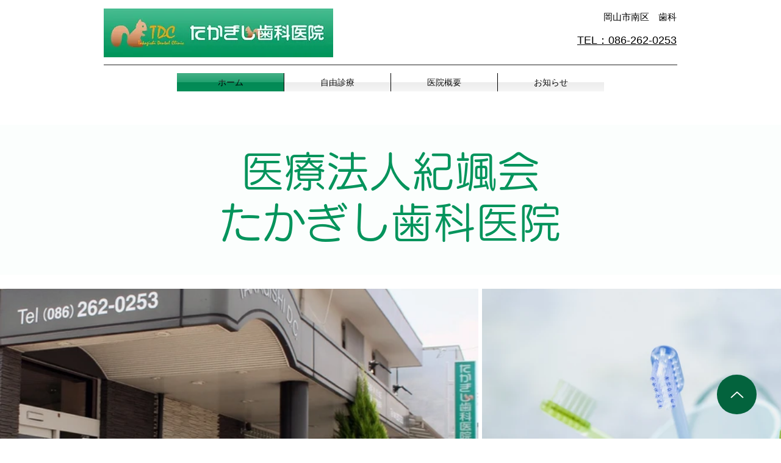

--- FILE ---
content_type: text/css; charset=utf-8
request_url: https://www.takagishi-sikaiin.com/_serverless/pro-gallery-css-v4-server/layoutCss?ver=2&id=comp-kzs43qw8&items=3558_1014_958%7C3564_4064_2704%7C3729_6720_4480%7C3485_6000_4000%7C3743_1920_1440%7C3558_1014_958%7C3564_4064_2704%7C3729_6720_4480%7C3485_6000_4000%7C3743_1920_1440%7C3558_1014_958%7C3564_4064_2704%7C3729_6720_4480%7C3485_6000_4000%7C3743_1920_1440%7C3558_1014_958%7C3564_4064_2704%7C3729_6720_4480%7C3485_6000_4000%7C3743_1920_1440&container=474_1280_441_720&options=layoutParams_cropRatio:1.7777777777777777%7ClayoutParams_structure_galleryRatio_value:0%7ClayoutParams_repeatingGroupTypes:%7ClayoutParams_gallerySpacing:0%7CgroupTypes:1%7CnumberOfImagesPerRow:3%7CcollageAmount:0.8%7CtextsVerticalPadding:0%7CtextsHorizontalPadding:0%7CcalculateTextBoxHeightMode:MANUAL%7CtargetItemSize:48%7CcubeRatio:1.7777777777777777%7CexternalInfoHeight:0%7CexternalInfoWidth:0%7CisRTL:false%7CisVertical:false%7CminItemSize:120%7CgroupSize:1%7CchooseBestGroup:true%7CcubeImages:true%7CcubeType:fill%7CsmartCrop:false%7CcollageDensity:0.8%7CimageMargin:6%7ChasThumbnails:false%7CgalleryThumbnailsAlignment:bottom%7CgridStyle:1%7CtitlePlacement:SHOW_ON_HOVER%7CarrowsSize:23%7CslideshowInfoSize:200%7CimageInfoType:NO_BACKGROUND%7CtextBoxHeight:0%7CscrollDirection:1%7CgalleryLayout:4%7CgallerySizeType:smart%7CgallerySize:48%7CcropOnlyFill:true%7CnumberOfImagesPerCol:1%7CgroupsPerStrip:0%7Cscatter:0%7CenableInfiniteScroll:true%7CthumbnailSpacings:0%7CarrowsPosition:0%7CthumbnailSize:120%7CcalculateTextBoxWidthMode:PERCENT%7CtextBoxWidthPercent:50%7CuseMaxDimensions:false%7CrotatingGroupTypes:%7CfixedColumns:0%7CrotatingCropRatios:%7CgallerySizePx:0%7CplaceGroupsLtr:false
body_size: 34
content:
#pro-gallery-comp-kzs43qw8 .pro-gallery-parent-container{ width: 1280px !important; height: 441px !important; } #pro-gallery-comp-kzs43qw8 [data-hook="item-container"][data-idx="0"].gallery-item-container{opacity: 1 !important;display: block !important;transition: opacity .2s ease !important;top: 0px !important;left: 0px !important;right: auto !important;height: 441px !important;width: 784px !important;} #pro-gallery-comp-kzs43qw8 [data-hook="item-container"][data-idx="0"] .gallery-item-common-info-outer{height: 100% !important;} #pro-gallery-comp-kzs43qw8 [data-hook="item-container"][data-idx="0"] .gallery-item-common-info{height: 100% !important;width: 100% !important;} #pro-gallery-comp-kzs43qw8 [data-hook="item-container"][data-idx="0"] .gallery-item-wrapper{width: 784px !important;height: 441px !important;margin: 0 !important;} #pro-gallery-comp-kzs43qw8 [data-hook="item-container"][data-idx="0"] .gallery-item-content{width: 784px !important;height: 441px !important;margin: 0px 0px !important;opacity: 1 !important;} #pro-gallery-comp-kzs43qw8 [data-hook="item-container"][data-idx="0"] .gallery-item-hover{width: 784px !important;height: 441px !important;opacity: 1 !important;} #pro-gallery-comp-kzs43qw8 [data-hook="item-container"][data-idx="0"] .item-hover-flex-container{width: 784px !important;height: 441px !important;margin: 0px 0px !important;opacity: 1 !important;} #pro-gallery-comp-kzs43qw8 [data-hook="item-container"][data-idx="0"] .gallery-item-wrapper img{width: 100% !important;height: 100% !important;opacity: 1 !important;} #pro-gallery-comp-kzs43qw8 [data-hook="item-container"][data-idx="1"].gallery-item-container{opacity: 1 !important;display: block !important;transition: opacity .2s ease !important;top: 0px !important;left: 790px !important;right: auto !important;height: 441px !important;width: 784px !important;} #pro-gallery-comp-kzs43qw8 [data-hook="item-container"][data-idx="1"] .gallery-item-common-info-outer{height: 100% !important;} #pro-gallery-comp-kzs43qw8 [data-hook="item-container"][data-idx="1"] .gallery-item-common-info{height: 100% !important;width: 100% !important;} #pro-gallery-comp-kzs43qw8 [data-hook="item-container"][data-idx="1"] .gallery-item-wrapper{width: 784px !important;height: 441px !important;margin: 0 !important;} #pro-gallery-comp-kzs43qw8 [data-hook="item-container"][data-idx="1"] .gallery-item-content{width: 784px !important;height: 441px !important;margin: 0px 0px !important;opacity: 1 !important;} #pro-gallery-comp-kzs43qw8 [data-hook="item-container"][data-idx="1"] .gallery-item-hover{width: 784px !important;height: 441px !important;opacity: 1 !important;} #pro-gallery-comp-kzs43qw8 [data-hook="item-container"][data-idx="1"] .item-hover-flex-container{width: 784px !important;height: 441px !important;margin: 0px 0px !important;opacity: 1 !important;} #pro-gallery-comp-kzs43qw8 [data-hook="item-container"][data-idx="1"] .gallery-item-wrapper img{width: 100% !important;height: 100% !important;opacity: 1 !important;} #pro-gallery-comp-kzs43qw8 [data-hook="item-container"][data-idx="2"].gallery-item-container{opacity: 1 !important;display: block !important;transition: opacity .2s ease !important;top: 0px !important;left: 1580px !important;right: auto !important;height: 441px !important;width: 784px !important;} #pro-gallery-comp-kzs43qw8 [data-hook="item-container"][data-idx="2"] .gallery-item-common-info-outer{height: 100% !important;} #pro-gallery-comp-kzs43qw8 [data-hook="item-container"][data-idx="2"] .gallery-item-common-info{height: 100% !important;width: 100% !important;} #pro-gallery-comp-kzs43qw8 [data-hook="item-container"][data-idx="2"] .gallery-item-wrapper{width: 784px !important;height: 441px !important;margin: 0 !important;} #pro-gallery-comp-kzs43qw8 [data-hook="item-container"][data-idx="2"] .gallery-item-content{width: 784px !important;height: 441px !important;margin: 0px 0px !important;opacity: 1 !important;} #pro-gallery-comp-kzs43qw8 [data-hook="item-container"][data-idx="2"] .gallery-item-hover{width: 784px !important;height: 441px !important;opacity: 1 !important;} #pro-gallery-comp-kzs43qw8 [data-hook="item-container"][data-idx="2"] .item-hover-flex-container{width: 784px !important;height: 441px !important;margin: 0px 0px !important;opacity: 1 !important;} #pro-gallery-comp-kzs43qw8 [data-hook="item-container"][data-idx="2"] .gallery-item-wrapper img{width: 100% !important;height: 100% !important;opacity: 1 !important;} #pro-gallery-comp-kzs43qw8 [data-hook="item-container"][data-idx="3"]{display: none !important;} #pro-gallery-comp-kzs43qw8 [data-hook="item-container"][data-idx="4"]{display: none !important;} #pro-gallery-comp-kzs43qw8 [data-hook="item-container"][data-idx="5"]{display: none !important;} #pro-gallery-comp-kzs43qw8 [data-hook="item-container"][data-idx="6"]{display: none !important;} #pro-gallery-comp-kzs43qw8 [data-hook="item-container"][data-idx="7"]{display: none !important;} #pro-gallery-comp-kzs43qw8 [data-hook="item-container"][data-idx="8"]{display: none !important;} #pro-gallery-comp-kzs43qw8 [data-hook="item-container"][data-idx="9"]{display: none !important;} #pro-gallery-comp-kzs43qw8 [data-hook="item-container"][data-idx="10"]{display: none !important;} #pro-gallery-comp-kzs43qw8 [data-hook="item-container"][data-idx="11"]{display: none !important;} #pro-gallery-comp-kzs43qw8 [data-hook="item-container"][data-idx="12"]{display: none !important;} #pro-gallery-comp-kzs43qw8 [data-hook="item-container"][data-idx="13"]{display: none !important;} #pro-gallery-comp-kzs43qw8 [data-hook="item-container"][data-idx="14"]{display: none !important;} #pro-gallery-comp-kzs43qw8 [data-hook="item-container"][data-idx="15"]{display: none !important;} #pro-gallery-comp-kzs43qw8 [data-hook="item-container"][data-idx="16"]{display: none !important;} #pro-gallery-comp-kzs43qw8 [data-hook="item-container"][data-idx="17"]{display: none !important;} #pro-gallery-comp-kzs43qw8 [data-hook="item-container"][data-idx="18"]{display: none !important;} #pro-gallery-comp-kzs43qw8 [data-hook="item-container"][data-idx="19"]{display: none !important;} #pro-gallery-comp-kzs43qw8 .pro-gallery-prerender{height:441px !important;}#pro-gallery-comp-kzs43qw8 {height:441px !important; width:1280px !important;}#pro-gallery-comp-kzs43qw8 .pro-gallery-margin-container {height:441px !important;}#pro-gallery-comp-kzs43qw8 .one-row:not(.thumbnails-gallery) {height:444px !important; width:1286px !important;}#pro-gallery-comp-kzs43qw8 .one-row:not(.thumbnails-gallery) .gallery-horizontal-scroll {height:444px !important;}#pro-gallery-comp-kzs43qw8 .pro-gallery-parent-container:not(.gallery-slideshow) [data-hook=group-view] .item-link-wrapper::before {height:444px !important; width:1286px !important;}#pro-gallery-comp-kzs43qw8 .pro-gallery-parent-container {height:441px !important; width:1280px !important;}